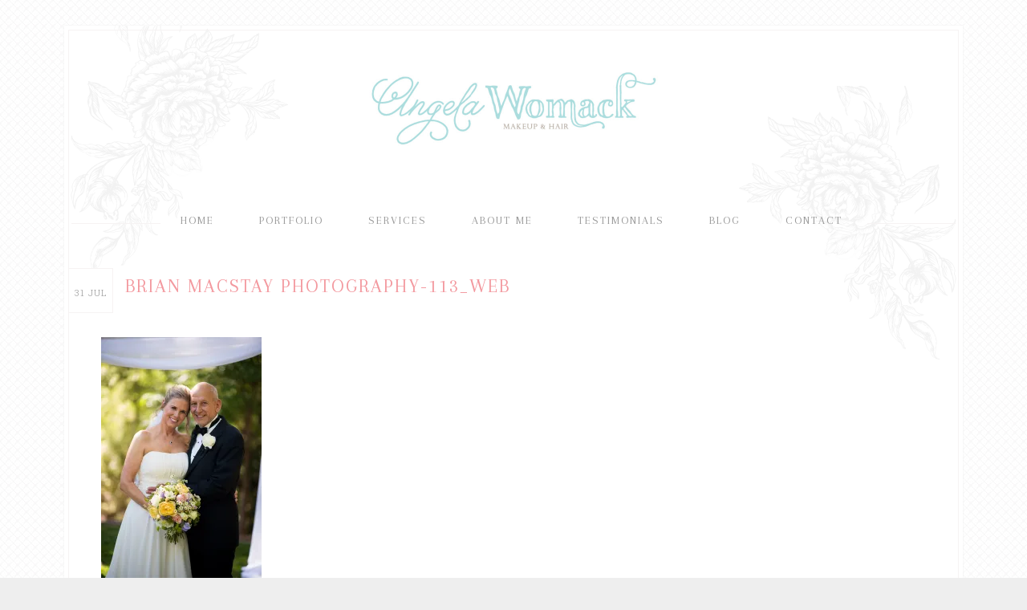

--- FILE ---
content_type: text/html; charset=UTF-8
request_url: https://new.angelawomack.com/brian-macstay-photography-113_web/
body_size: 9424
content:
<!DOCTYPE html>
<html lang="en-US">
<head >
<meta charset="UTF-8" />
<title>Brian MacStay Photography-113_web – Angela Womack Makeup &amp; Hair</title>		<meta name="robots" content="noodp,noydir" />
		<meta name="viewport" content="width=device-width, initial-scale=1" />
<meta name='robots' content='max-image-preview:large' />
<script>window._wca = window._wca || [];</script>

			<style type="text/css">
				.slide-excerpt { width: 50%; }
				.slide-excerpt { bottom: 0; }
				.slide-excerpt { right: 0; }
				.flexslider { max-width: 675px; max-height: 450px; }
				.slide-image { max-height: 450px; }
			</style>
			<style type="text/css">
				@media only screen
				and (min-device-width : 320px)
				and (max-device-width : 480px) {
					.slide-excerpt { display: none !important; }
				}
			</style> <link rel='dns-prefetch' href='//stats.wp.com' />
<link rel='dns-prefetch' href='//secure.gravatar.com' />
<link rel='dns-prefetch' href='//fonts.googleapis.com' />
<link rel='dns-prefetch' href='//v0.wordpress.com' />
<link rel='preconnect' href='//i0.wp.com' />
<link rel="alternate" type="application/rss+xml" title="Angela Womack Makeup &amp; Hair &raquo; Feed" href="https://new.angelawomack.com/feed/" />
<link rel="alternate" type="application/rss+xml" title="Angela Womack Makeup &amp; Hair &raquo; Comments Feed" href="https://new.angelawomack.com/comments/feed/" />
<link rel="alternate" type="application/rss+xml" title="Angela Womack Makeup &amp; Hair &raquo; Brian MacStay Photography-113_web Comments Feed" href="https://new.angelawomack.com/feed/?attachment_id=858" />
<link rel="alternate" title="oEmbed (JSON)" type="application/json+oembed" href="https://new.angelawomack.com/wp-json/oembed/1.0/embed?url=https%3A%2F%2Fnew.angelawomack.com%2Fbrian-macstay-photography-113_web%2F" />
<link rel="alternate" title="oEmbed (XML)" type="text/xml+oembed" href="https://new.angelawomack.com/wp-json/oembed/1.0/embed?url=https%3A%2F%2Fnew.angelawomack.com%2Fbrian-macstay-photography-113_web%2F&#038;format=xml" />
<link rel="canonical" href="https://new.angelawomack.com/brian-macstay-photography-113_web/" />
<style id='wp-img-auto-sizes-contain-inline-css' type='text/css'>
img:is([sizes=auto i],[sizes^="auto," i]){contain-intrinsic-size:3000px 1500px}
/*# sourceURL=wp-img-auto-sizes-contain-inline-css */
</style>
<link rel='stylesheet' id='sbi_styles-css' href='https://new.angelawomack.com/wp-content/plugins/instagram-feed/css/sbi-styles.min.css?ver=6.10.0' type='text/css' media='all' />
<link rel='stylesheet' id='bloom-css' href='https://new.angelawomack.com/wp-content/themes/restored316-bloom/style.css?ver=1.0.1' type='text/css' media='all' />
<style id='bloom-inline-css' type='text/css'>

		}
		
/*# sourceURL=bloom-inline-css */
</style>
<style id='wp-emoji-styles-inline-css' type='text/css'>

	img.wp-smiley, img.emoji {
		display: inline !important;
		border: none !important;
		box-shadow: none !important;
		height: 1em !important;
		width: 1em !important;
		margin: 0 0.07em !important;
		vertical-align: -0.1em !important;
		background: none !important;
		padding: 0 !important;
	}
/*# sourceURL=wp-emoji-styles-inline-css */
</style>
<link rel='stylesheet' id='wp-block-library-css' href='https://new.angelawomack.com/wp-includes/css/dist/block-library/style.min.css?ver=6.9' type='text/css' media='all' />
<style id='global-styles-inline-css' type='text/css'>
:root{--wp--preset--aspect-ratio--square: 1;--wp--preset--aspect-ratio--4-3: 4/3;--wp--preset--aspect-ratio--3-4: 3/4;--wp--preset--aspect-ratio--3-2: 3/2;--wp--preset--aspect-ratio--2-3: 2/3;--wp--preset--aspect-ratio--16-9: 16/9;--wp--preset--aspect-ratio--9-16: 9/16;--wp--preset--color--black: #000000;--wp--preset--color--cyan-bluish-gray: #abb8c3;--wp--preset--color--white: #ffffff;--wp--preset--color--pale-pink: #f78da7;--wp--preset--color--vivid-red: #cf2e2e;--wp--preset--color--luminous-vivid-orange: #ff6900;--wp--preset--color--luminous-vivid-amber: #fcb900;--wp--preset--color--light-green-cyan: #7bdcb5;--wp--preset--color--vivid-green-cyan: #00d084;--wp--preset--color--pale-cyan-blue: #8ed1fc;--wp--preset--color--vivid-cyan-blue: #0693e3;--wp--preset--color--vivid-purple: #9b51e0;--wp--preset--gradient--vivid-cyan-blue-to-vivid-purple: linear-gradient(135deg,rgb(6,147,227) 0%,rgb(155,81,224) 100%);--wp--preset--gradient--light-green-cyan-to-vivid-green-cyan: linear-gradient(135deg,rgb(122,220,180) 0%,rgb(0,208,130) 100%);--wp--preset--gradient--luminous-vivid-amber-to-luminous-vivid-orange: linear-gradient(135deg,rgb(252,185,0) 0%,rgb(255,105,0) 100%);--wp--preset--gradient--luminous-vivid-orange-to-vivid-red: linear-gradient(135deg,rgb(255,105,0) 0%,rgb(207,46,46) 100%);--wp--preset--gradient--very-light-gray-to-cyan-bluish-gray: linear-gradient(135deg,rgb(238,238,238) 0%,rgb(169,184,195) 100%);--wp--preset--gradient--cool-to-warm-spectrum: linear-gradient(135deg,rgb(74,234,220) 0%,rgb(151,120,209) 20%,rgb(207,42,186) 40%,rgb(238,44,130) 60%,rgb(251,105,98) 80%,rgb(254,248,76) 100%);--wp--preset--gradient--blush-light-purple: linear-gradient(135deg,rgb(255,206,236) 0%,rgb(152,150,240) 100%);--wp--preset--gradient--blush-bordeaux: linear-gradient(135deg,rgb(254,205,165) 0%,rgb(254,45,45) 50%,rgb(107,0,62) 100%);--wp--preset--gradient--luminous-dusk: linear-gradient(135deg,rgb(255,203,112) 0%,rgb(199,81,192) 50%,rgb(65,88,208) 100%);--wp--preset--gradient--pale-ocean: linear-gradient(135deg,rgb(255,245,203) 0%,rgb(182,227,212) 50%,rgb(51,167,181) 100%);--wp--preset--gradient--electric-grass: linear-gradient(135deg,rgb(202,248,128) 0%,rgb(113,206,126) 100%);--wp--preset--gradient--midnight: linear-gradient(135deg,rgb(2,3,129) 0%,rgb(40,116,252) 100%);--wp--preset--font-size--small: 13px;--wp--preset--font-size--medium: 20px;--wp--preset--font-size--large: 36px;--wp--preset--font-size--x-large: 42px;--wp--preset--spacing--20: 0.44rem;--wp--preset--spacing--30: 0.67rem;--wp--preset--spacing--40: 1rem;--wp--preset--spacing--50: 1.5rem;--wp--preset--spacing--60: 2.25rem;--wp--preset--spacing--70: 3.38rem;--wp--preset--spacing--80: 5.06rem;--wp--preset--shadow--natural: 6px 6px 9px rgba(0, 0, 0, 0.2);--wp--preset--shadow--deep: 12px 12px 50px rgba(0, 0, 0, 0.4);--wp--preset--shadow--sharp: 6px 6px 0px rgba(0, 0, 0, 0.2);--wp--preset--shadow--outlined: 6px 6px 0px -3px rgb(255, 255, 255), 6px 6px rgb(0, 0, 0);--wp--preset--shadow--crisp: 6px 6px 0px rgb(0, 0, 0);}:where(.is-layout-flex){gap: 0.5em;}:where(.is-layout-grid){gap: 0.5em;}body .is-layout-flex{display: flex;}.is-layout-flex{flex-wrap: wrap;align-items: center;}.is-layout-flex > :is(*, div){margin: 0;}body .is-layout-grid{display: grid;}.is-layout-grid > :is(*, div){margin: 0;}:where(.wp-block-columns.is-layout-flex){gap: 2em;}:where(.wp-block-columns.is-layout-grid){gap: 2em;}:where(.wp-block-post-template.is-layout-flex){gap: 1.25em;}:where(.wp-block-post-template.is-layout-grid){gap: 1.25em;}.has-black-color{color: var(--wp--preset--color--black) !important;}.has-cyan-bluish-gray-color{color: var(--wp--preset--color--cyan-bluish-gray) !important;}.has-white-color{color: var(--wp--preset--color--white) !important;}.has-pale-pink-color{color: var(--wp--preset--color--pale-pink) !important;}.has-vivid-red-color{color: var(--wp--preset--color--vivid-red) !important;}.has-luminous-vivid-orange-color{color: var(--wp--preset--color--luminous-vivid-orange) !important;}.has-luminous-vivid-amber-color{color: var(--wp--preset--color--luminous-vivid-amber) !important;}.has-light-green-cyan-color{color: var(--wp--preset--color--light-green-cyan) !important;}.has-vivid-green-cyan-color{color: var(--wp--preset--color--vivid-green-cyan) !important;}.has-pale-cyan-blue-color{color: var(--wp--preset--color--pale-cyan-blue) !important;}.has-vivid-cyan-blue-color{color: var(--wp--preset--color--vivid-cyan-blue) !important;}.has-vivid-purple-color{color: var(--wp--preset--color--vivid-purple) !important;}.has-black-background-color{background-color: var(--wp--preset--color--black) !important;}.has-cyan-bluish-gray-background-color{background-color: var(--wp--preset--color--cyan-bluish-gray) !important;}.has-white-background-color{background-color: var(--wp--preset--color--white) !important;}.has-pale-pink-background-color{background-color: var(--wp--preset--color--pale-pink) !important;}.has-vivid-red-background-color{background-color: var(--wp--preset--color--vivid-red) !important;}.has-luminous-vivid-orange-background-color{background-color: var(--wp--preset--color--luminous-vivid-orange) !important;}.has-luminous-vivid-amber-background-color{background-color: var(--wp--preset--color--luminous-vivid-amber) !important;}.has-light-green-cyan-background-color{background-color: var(--wp--preset--color--light-green-cyan) !important;}.has-vivid-green-cyan-background-color{background-color: var(--wp--preset--color--vivid-green-cyan) !important;}.has-pale-cyan-blue-background-color{background-color: var(--wp--preset--color--pale-cyan-blue) !important;}.has-vivid-cyan-blue-background-color{background-color: var(--wp--preset--color--vivid-cyan-blue) !important;}.has-vivid-purple-background-color{background-color: var(--wp--preset--color--vivid-purple) !important;}.has-black-border-color{border-color: var(--wp--preset--color--black) !important;}.has-cyan-bluish-gray-border-color{border-color: var(--wp--preset--color--cyan-bluish-gray) !important;}.has-white-border-color{border-color: var(--wp--preset--color--white) !important;}.has-pale-pink-border-color{border-color: var(--wp--preset--color--pale-pink) !important;}.has-vivid-red-border-color{border-color: var(--wp--preset--color--vivid-red) !important;}.has-luminous-vivid-orange-border-color{border-color: var(--wp--preset--color--luminous-vivid-orange) !important;}.has-luminous-vivid-amber-border-color{border-color: var(--wp--preset--color--luminous-vivid-amber) !important;}.has-light-green-cyan-border-color{border-color: var(--wp--preset--color--light-green-cyan) !important;}.has-vivid-green-cyan-border-color{border-color: var(--wp--preset--color--vivid-green-cyan) !important;}.has-pale-cyan-blue-border-color{border-color: var(--wp--preset--color--pale-cyan-blue) !important;}.has-vivid-cyan-blue-border-color{border-color: var(--wp--preset--color--vivid-cyan-blue) !important;}.has-vivid-purple-border-color{border-color: var(--wp--preset--color--vivid-purple) !important;}.has-vivid-cyan-blue-to-vivid-purple-gradient-background{background: var(--wp--preset--gradient--vivid-cyan-blue-to-vivid-purple) !important;}.has-light-green-cyan-to-vivid-green-cyan-gradient-background{background: var(--wp--preset--gradient--light-green-cyan-to-vivid-green-cyan) !important;}.has-luminous-vivid-amber-to-luminous-vivid-orange-gradient-background{background: var(--wp--preset--gradient--luminous-vivid-amber-to-luminous-vivid-orange) !important;}.has-luminous-vivid-orange-to-vivid-red-gradient-background{background: var(--wp--preset--gradient--luminous-vivid-orange-to-vivid-red) !important;}.has-very-light-gray-to-cyan-bluish-gray-gradient-background{background: var(--wp--preset--gradient--very-light-gray-to-cyan-bluish-gray) !important;}.has-cool-to-warm-spectrum-gradient-background{background: var(--wp--preset--gradient--cool-to-warm-spectrum) !important;}.has-blush-light-purple-gradient-background{background: var(--wp--preset--gradient--blush-light-purple) !important;}.has-blush-bordeaux-gradient-background{background: var(--wp--preset--gradient--blush-bordeaux) !important;}.has-luminous-dusk-gradient-background{background: var(--wp--preset--gradient--luminous-dusk) !important;}.has-pale-ocean-gradient-background{background: var(--wp--preset--gradient--pale-ocean) !important;}.has-electric-grass-gradient-background{background: var(--wp--preset--gradient--electric-grass) !important;}.has-midnight-gradient-background{background: var(--wp--preset--gradient--midnight) !important;}.has-small-font-size{font-size: var(--wp--preset--font-size--small) !important;}.has-medium-font-size{font-size: var(--wp--preset--font-size--medium) !important;}.has-large-font-size{font-size: var(--wp--preset--font-size--large) !important;}.has-x-large-font-size{font-size: var(--wp--preset--font-size--x-large) !important;}
/*# sourceURL=global-styles-inline-css */
</style>

<style id='classic-theme-styles-inline-css' type='text/css'>
/*! This file is auto-generated */
.wp-block-button__link{color:#fff;background-color:#32373c;border-radius:9999px;box-shadow:none;text-decoration:none;padding:calc(.667em + 2px) calc(1.333em + 2px);font-size:1.125em}.wp-block-file__button{background:#32373c;color:#fff;text-decoration:none}
/*# sourceURL=/wp-includes/css/classic-themes.min.css */
</style>
<link rel='stylesheet' id='wpmenucart-icons-css' href='https://new.angelawomack.com/wp-content/plugins/woocommerce-menu-bar-cart/assets/css/wpmenucart-icons.min.css?ver=2.14.12' type='text/css' media='all' />
<style id='wpmenucart-icons-inline-css' type='text/css'>
@font-face{font-family:WPMenuCart;src:url(https://new.angelawomack.com/wp-content/plugins/woocommerce-menu-bar-cart/assets/fonts/WPMenuCart.eot);src:url(https://new.angelawomack.com/wp-content/plugins/woocommerce-menu-bar-cart/assets/fonts/WPMenuCart.eot?#iefix) format('embedded-opentype'),url(https://new.angelawomack.com/wp-content/plugins/woocommerce-menu-bar-cart/assets/fonts/WPMenuCart.woff2) format('woff2'),url(https://new.angelawomack.com/wp-content/plugins/woocommerce-menu-bar-cart/assets/fonts/WPMenuCart.woff) format('woff'),url(https://new.angelawomack.com/wp-content/plugins/woocommerce-menu-bar-cart/assets/fonts/WPMenuCart.ttf) format('truetype'),url(https://new.angelawomack.com/wp-content/plugins/woocommerce-menu-bar-cart/assets/fonts/WPMenuCart.svg#WPMenuCart) format('svg');font-weight:400;font-style:normal;font-display:swap}
/*# sourceURL=wpmenucart-icons-inline-css */
</style>
<link rel='stylesheet' id='wpmenucart-css' href='https://new.angelawomack.com/wp-content/plugins/woocommerce-menu-bar-cart/assets/css/wpmenucart-main.min.css?ver=2.14.12' type='text/css' media='all' />
<link rel='stylesheet' id='pac-styles-css' href='https://new.angelawomack.com/wp-content/plugins/woocommerce-product-archive-customiser/assets/css/pac.css?ver=6.9' type='text/css' media='all' />
<link rel='stylesheet' id='pac-layout-styles-css' href='https://new.angelawomack.com/wp-content/plugins/woocommerce-product-archive-customiser/assets/css/layout.css?ver=6.9' type='text/css' media='only screen and (min-width: 768px)' />
<link rel='stylesheet' id='woocommerce-layout-css' href='https://new.angelawomack.com/wp-content/plugins/woocommerce/assets/css/woocommerce-layout.css?ver=10.4.3' type='text/css' media='all' />
<style id='woocommerce-layout-inline-css' type='text/css'>

	.infinite-scroll .woocommerce-pagination {
		display: none;
	}
/*# sourceURL=woocommerce-layout-inline-css */
</style>
<link rel='stylesheet' id='woocommerce-smallscreen-css' href='https://new.angelawomack.com/wp-content/plugins/woocommerce/assets/css/woocommerce-smallscreen.css?ver=10.4.3' type='text/css' media='only screen and (max-width: 768px)' />
<link rel='stylesheet' id='woocommerce-general-css' href='https://new.angelawomack.com/wp-content/plugins/woocommerce/assets/css/woocommerce.css?ver=10.4.3' type='text/css' media='all' />
<style id='woocommerce-inline-inline-css' type='text/css'>
.woocommerce form .form-row .required { visibility: visible; }
/*# sourceURL=woocommerce-inline-inline-css */
</style>
<link rel='stylesheet' id='uag-style-858-css' href='https://new.angelawomack.com/wp-content/uploads/uag-plugin/assets/1000/uag-css-858.css?ver=1768961061' type='text/css' media='all' />
<link rel='stylesheet' id='google-font-css' href='//fonts.googleapis.com/css?family=Arapey%3A400%2C400italic%7CRoboto+Slab%3A400%2C300%2C100&#038;ver=6.9' type='text/css' media='all' />
<link rel='stylesheet' id='dashicons-css' href='https://new.angelawomack.com/wp-includes/css/dashicons.min.css?ver=6.9' type='text/css' media='all' />
<link rel='stylesheet' id='simple-social-icons-font-css' href='https://new.angelawomack.com/wp-content/plugins/simple-social-icons/css/style.css?ver=3.0.2' type='text/css' media='all' />
<link rel='stylesheet' id='slider_styles-css' href='https://new.angelawomack.com/wp-content/plugins/genesis-responsive-slider/assets/style.css?ver=1.0.1' type='text/css' media='all' />
<script type="text/javascript" src="https://new.angelawomack.com/wp-includes/js/jquery/jquery.min.js?ver=3.7.1" id="jquery-core-js"></script>
<script type="text/javascript" src="https://new.angelawomack.com/wp-includes/js/jquery/jquery-migrate.min.js?ver=3.4.1" id="jquery-migrate-js"></script>
<script type="text/javascript" src="https://new.angelawomack.com/wp-content/plugins/woocommerce/assets/js/jquery-blockui/jquery.blockUI.min.js?ver=2.7.0-wc.10.4.3" id="wc-jquery-blockui-js" defer="defer" data-wp-strategy="defer"></script>
<script type="text/javascript" id="wc-add-to-cart-js-extra">
/* <![CDATA[ */
var wc_add_to_cart_params = {"ajax_url":"/wp-admin/admin-ajax.php","wc_ajax_url":"/?wc-ajax=%%endpoint%%","i18n_view_cart":"View cart","cart_url":"https://new.angelawomack.com/cart/","is_cart":"","cart_redirect_after_add":"no"};
//# sourceURL=wc-add-to-cart-js-extra
/* ]]> */
</script>
<script type="text/javascript" src="https://new.angelawomack.com/wp-content/plugins/woocommerce/assets/js/frontend/add-to-cart.min.js?ver=10.4.3" id="wc-add-to-cart-js" defer="defer" data-wp-strategy="defer"></script>
<script type="text/javascript" src="https://new.angelawomack.com/wp-content/plugins/woocommerce/assets/js/js-cookie/js.cookie.min.js?ver=2.1.4-wc.10.4.3" id="wc-js-cookie-js" defer="defer" data-wp-strategy="defer"></script>
<script type="text/javascript" id="woocommerce-js-extra">
/* <![CDATA[ */
var woocommerce_params = {"ajax_url":"/wp-admin/admin-ajax.php","wc_ajax_url":"/?wc-ajax=%%endpoint%%","i18n_password_show":"Show password","i18n_password_hide":"Hide password"};
//# sourceURL=woocommerce-js-extra
/* ]]> */
</script>
<script type="text/javascript" src="https://new.angelawomack.com/wp-content/plugins/woocommerce/assets/js/frontend/woocommerce.min.js?ver=10.4.3" id="woocommerce-js" defer="defer" data-wp-strategy="defer"></script>
<script type="text/javascript" src="https://new.angelawomack.com/wp-content/themes/restored316-bloom/js/responsive-menu.js?ver=1.0.0" id="bloom-responsive-menu-js"></script>
<script type="text/javascript" src="https://stats.wp.com/s-202604.js" id="woocommerce-analytics-js" defer="defer" data-wp-strategy="defer"></script>
<script type="text/javascript" src="https://new.angelawomack.com/wp-content/plugins/woocommerce/assets/js/flexslider/jquery.flexslider.min.js?ver=2.7.2-wc.10.4.3" id="wc-flexslider-js" defer="defer" data-wp-strategy="defer"></script>
<link rel="https://api.w.org/" href="https://new.angelawomack.com/wp-json/" /><link rel="alternate" title="JSON" type="application/json" href="https://new.angelawomack.com/wp-json/wp/v2/media/858" /><link rel="EditURI" type="application/rsd+xml" title="RSD" href="https://new.angelawomack.com/xmlrpc.php?rsd" />
	<style>img#wpstats{display:none}</style>
		<link rel="icon" href="https://new.angelawomack.com/wp-content/themes/restored316-bloom/images/favicon.ico" />
<link rel="pingback" href="https://new.angelawomack.com/xmlrpc.php" />
<style type="text/css">.site-title a { background: url(https://new.angelawomack.com/wp-content/uploads/2016/07/cropped-FF_ANGELAWOMACK_web2.jpg) no-repeat !important; }</style>
	<noscript><style>.woocommerce-product-gallery{ opacity: 1 !important; }</style></noscript>
	
<!-- Jetpack Open Graph Tags -->
<meta property="og:type" content="article" />
<meta property="og:title" content="Brian MacStay Photography-113_web" />
<meta property="og:url" content="https://new.angelawomack.com/brian-macstay-photography-113_web/" />
<meta property="og:description" content="Visit the post for more." />
<meta property="article:published_time" content="2016-08-01T01:24:56+00:00" />
<meta property="article:modified_time" content="2016-08-01T01:24:56+00:00" />
<meta property="og:site_name" content="Angela Womack Makeup &amp; Hair" />
<meta property="og:image" content="https://new.angelawomack.com/wp-content/uploads/2016/07/Brian-MacStay-Photography-113_web.jpg" />
<meta property="og:image:alt" content="" />
<meta property="og:locale" content="en_US" />
<meta name="twitter:text:title" content="Brian MacStay Photography-113_web" />
<meta name="twitter:image" content="https://i0.wp.com/new.angelawomack.com/wp-content/uploads/2016/07/Brian-MacStay-Photography-113_web.jpg?fit=668%2C1000&#038;ssl=1&#038;w=640" />
<meta name="twitter:card" content="summary_large_image" />
<meta name="twitter:description" content="Visit the post for more." />

<!-- End Jetpack Open Graph Tags -->
<link rel='stylesheet' id='wc-blocks-style-css' href='https://new.angelawomack.com/wp-content/plugins/woocommerce/assets/client/blocks/wc-blocks.css?ver=wc-10.4.3' type='text/css' media='all' />
</head>
<body class="attachment wp-singular attachment-template-default single single-attachment postid-858 attachmentid-858 attachment-jpeg wp-custom-logo wp-theme-genesis wp-child-theme-restored316-bloom theme-genesis wc-pac-hide-sale-flash wc-pac-hide-product-count wc-pac-hide-product-sorting wc-pac-hide-add-to-cart wc-pac-hide-thumbnail wc-pac-hide-price wc-pac-hide-rating woocommerce-no-js custom-header header-image header-full-width full-width-content" itemscope itemtype="http://schema.org/WebPage"><div class="site-container">		<div class="wrap1">
		<div class="above-header"></div><header class="site-header" itemscope itemtype="http://schema.org/WPHeader"><div class="wrap"><div class="title-area"><p class="site-title" itemprop="headline"><a href="https://new.angelawomack.com/">Angela Womack Makeup &amp; Hair</a></p><p class="site-description" itemprop="description">Professional Makeup and Hair Artistry</p></div></div></header><nav class="nav-primary" itemscope itemtype="http://schema.org/SiteNavigationElement"><div class="wrap"><ul id="menu-primary-navigation" class="menu genesis-nav-menu menu-primary"><li id="menu-item-4976" class="menu-item menu-item-type-custom menu-item-object-custom menu-item-home menu-item-4976"><a href="https://new.angelawomack.com" itemprop="url"><span itemprop="name">Home</span></a></li>
<li id="menu-item-51" class="menu-item menu-item-type-post_type menu-item-object-page menu-item-has-children menu-item-51"><a href="https://new.angelawomack.com/portfolio/" itemprop="url"><span itemprop="name">Portfolio</span></a>
<ul class="sub-menu">
	<li id="menu-item-54" class="menu-item menu-item-type-post_type menu-item-object-page menu-item-54"><a href="https://new.angelawomack.com/portfolio/bridal/" itemprop="url"><span itemprop="name">Bridal</span></a></li>
	<li id="menu-item-4318" class="menu-item menu-item-type-post_type menu-item-object-page menu-item-4318"><a href="https://new.angelawomack.com/portfolio/video-highlights/" itemprop="url"><span itemprop="name">Bridal Video Highlights</span></a></li>
</ul>
</li>
<li id="menu-item-55" class="menu-item menu-item-type-post_type menu-item-object-page menu-item-has-children menu-item-55"><a href="https://new.angelawomack.com/services/" itemprop="url"><span itemprop="name">Services</span></a>
<ul class="sub-menu">
	<li id="menu-item-867" class="menu-item menu-item-type-post_type menu-item-object-page menu-item-867"><a href="https://new.angelawomack.com/services/bridalservices/" itemprop="url"><span itemprop="name">Bridal</span></a></li>
	<li id="menu-item-881" class="menu-item menu-item-type-post_type menu-item-object-page menu-item-881"><a href="https://new.angelawomack.com/faq/" itemprop="url"><span itemprop="name">Bridal FAQs</span></a></li>
	<li id="menu-item-56" class="menu-item menu-item-type-post_type menu-item-object-page menu-item-56"><a href="https://new.angelawomack.com/services/classes/" itemprop="url"><span itemprop="name">Classes</span></a></li>
	<li id="menu-item-5025" class="menu-item menu-item-type-custom menu-item-object-custom menu-item-5025"><a href="https://www.makeupbyangelawomack.com/" itemprop="url"><span itemprop="name">Commercial Shoots</span></a></li>
</ul>
</li>
<li id="menu-item-48" class="menu-item menu-item-type-post_type menu-item-object-page menu-item-48"><a href="https://new.angelawomack.com/about-me/" itemprop="url"><span itemprop="name">About Me</span></a></li>
<li id="menu-item-5165" class="menu-item menu-item-type-post_type menu-item-object-page menu-item-5165"><a href="https://new.angelawomack.com/testimonials/" itemprop="url"><span itemprop="name">Testimonials</span></a></li>
<li id="menu-item-4972" class="menu-item menu-item-type-post_type menu-item-object-page current_page_parent menu-item-4972"><a href="https://new.angelawomack.com/about-me/blog/" itemprop="url"><span itemprop="name">Blog</span></a></li>
<li id="menu-item-49" class="menu-item menu-item-type-post_type menu-item-object-page menu-item-has-children menu-item-49"><a href="https://new.angelawomack.com/contact/" itemprop="url"><span itemprop="name">Contact</span></a>
<ul class="sub-menu">
	<li id="menu-item-5164" class="menu-item menu-item-type-post_type menu-item-object-page menu-item-5164"><a href="https://new.angelawomack.com/contact/preferred-vendors-2/" itemprop="url"><span itemprop="name">Preferred Vendors</span></a></li>
</ul>
</li>
</ul></div></nav><div class="site-inner"><div class="content-sidebar-wrap"><main class="content"><article class="post-858 attachment type-attachment status-inherit entry" itemscope itemtype="http://schema.org/CreativeWork"><header class="entry-header"><h1 class="entry-title" itemprop="headline">Brian MacStay Photography-113_web</h1> 
</header>		<div class="my-date">
			<span class="my-date-day"><time class="entry-time" itemprop="datePublished" datetime="2016-07-31T18:24:56-07:00">31</time></span>
			<span class="my-date-month"><time class="entry-time" itemprop="datePublished" datetime="2016-07-31T18:24:56-07:00">Jul</time></span>
		</div>
	<div class="entry-content" itemprop="text"><p class="attachment"><a href="https://i0.wp.com/new.angelawomack.com/wp-content/uploads/2016/07/Brian-MacStay-Photography-113_web.jpg?ssl=1"><img decoding="async" width="200" height="300" src="https://i0.wp.com/new.angelawomack.com/wp-content/uploads/2016/07/Brian-MacStay-Photography-113_web.jpg?fit=200%2C300&amp;ssl=1" class="attachment-medium size-medium" alt="" srcset="https://i0.wp.com/new.angelawomack.com/wp-content/uploads/2016/07/Brian-MacStay-Photography-113_web.jpg?w=668&amp;ssl=1 668w, https://i0.wp.com/new.angelawomack.com/wp-content/uploads/2016/07/Brian-MacStay-Photography-113_web.jpg?resize=200%2C300&amp;ssl=1 200w" sizes="(max-width: 200px) 100vw, 200px" data-attachment-id="858" data-permalink="https://new.angelawomack.com/brian-macstay-photography-113_web/" data-orig-file="https://i0.wp.com/new.angelawomack.com/wp-content/uploads/2016/07/Brian-MacStay-Photography-113_web.jpg?fit=668%2C1000&amp;ssl=1" data-orig-size="668,1000" data-comments-opened="1" data-image-meta="{&quot;aperture&quot;:&quot;0&quot;,&quot;credit&quot;:&quot;Brian MacStay&quot;,&quot;camera&quot;:&quot;&quot;,&quot;caption&quot;:&quot;&quot;,&quot;created_timestamp&quot;:&quot;0&quot;,&quot;copyright&quot;:&quot;Brian MacStay Photography&quot;,&quot;focal_length&quot;:&quot;0&quot;,&quot;iso&quot;:&quot;0&quot;,&quot;shutter_speed&quot;:&quot;0&quot;,&quot;title&quot;:&quot;&quot;,&quot;orientation&quot;:&quot;1&quot;}" data-image-title="Brian MacStay Photography-113_web" data-image-description="" data-image-caption="" data-medium-file="https://i0.wp.com/new.angelawomack.com/wp-content/uploads/2016/07/Brian-MacStay-Photography-113_web.jpg?fit=200%2C300&amp;ssl=1" data-large-file="https://i0.wp.com/new.angelawomack.com/wp-content/uploads/2016/07/Brian-MacStay-Photography-113_web.jpg?fit=668%2C1000&amp;ssl=1" /></a></p>
</div><footer class="entry-footer"><p class="entry-meta"><span class="entry-comments-link">Comments:<br><a href="https://new.angelawomack.com/brian-macstay-photography-113_web/#respond">Leave a Comment</a></span>  </p></footer></article>	<div id="respond" class="comment-respond">
		<h3 id="reply-title" class="comment-reply-title">Leave a Reply <small><a rel="nofollow" id="cancel-comment-reply-link" href="/brian-macstay-photography-113_web/#respond" style="display:none;">Cancel reply</a></small></h3><form action="https://new.angelawomack.com/wp-comments-post.php" method="post" id="commentform" class="comment-form"><p class="comment-notes"><span id="email-notes">Your email address will not be published.</span> <span class="required-field-message">Required fields are marked <span class="required">*</span></span></p><p class="comment-form-comment"><label for="comment">Comment <span class="required">*</span></label> <textarea id="comment" name="comment" cols="45" rows="8" maxlength="65525" required></textarea></p><p class="comment-form-author"><label for="author">Name <span class="required">*</span></label> <input id="author" name="author" type="text" value="" size="30" maxlength="245" autocomplete="name" required /></p>
<p class="comment-form-email"><label for="email">Email <span class="required">*</span></label> <input id="email" name="email" type="email" value="" size="30" maxlength="100" aria-describedby="email-notes" autocomplete="email" required /></p>
<p class="comment-form-url"><label for="url">Website</label> <input id="url" name="url" type="url" value="" size="30" maxlength="200" autocomplete="url" /></p>
<p class="form-submit"><input name="submit" type="submit" id="submit" class="submit" value="Post Comment" /> <input type='hidden' name='comment_post_ID' value='858' id='comment_post_ID' />
<input type='hidden' name='comment_parent' id='comment_parent' value='0' />
</p><p style="display: none;"><input type="hidden" id="akismet_comment_nonce" name="akismet_comment_nonce" value="ced8a865e0" /></p><p style="display: none !important;" class="akismet-fields-container" data-prefix="ak_"><label>&#916;<textarea name="ak_hp_textarea" cols="45" rows="8" maxlength="100"></textarea></label><input type="hidden" id="ak_js_1" name="ak_js" value="6"/><script>document.getElementById( "ak_js_1" ).setAttribute( "value", ( new Date() ).getTime() );</script></p></form>	</div><!-- #respond -->
	</main></div></div><footer class="site-footer" itemscope itemtype="http://schema.org/WPFooter"><div class="wrap"><div class="creds"><p>Copyright &copy; 2026 &middot; <a target="_blank" href="http://restored316designs.com/themes">Bloom theme</a> by <a target="_blank" href="http://www.restored316designs.com">Restored 316</a></p></div><p></p></div></footer>		</div>
		</div><script type="speculationrules">
{"prefetch":[{"source":"document","where":{"and":[{"href_matches":"/*"},{"not":{"href_matches":["/wp-*.php","/wp-admin/*","/wp-content/uploads/*","/wp-content/*","/wp-content/plugins/*","/wp-content/themes/restored316-bloom/*","/wp-content/themes/genesis/*","/*\\?(.+)"]}},{"not":{"selector_matches":"a[rel~=\"nofollow\"]"}},{"not":{"selector_matches":".no-prefetch, .no-prefetch a"}}]},"eagerness":"conservative"}]}
</script>
<script type='text/javascript'>jQuery(document).ready(function($) {$(".flexslider").flexslider({controlsContainer: "#genesis-responsive-slider",animation: "slide",directionNav: 1,controlNav: 0,animationDuration: 800,slideshowSpeed: 4000    });  });</script><style type="text/css" media="screen"></style><!-- Instagram Feed JS -->
<script type="text/javascript">
var sbiajaxurl = "https://new.angelawomack.com/wp-admin/admin-ajax.php";
</script>
	<script type='text/javascript'>
		(function () {
			var c = document.body.className;
			c = c.replace(/woocommerce-no-js/, 'woocommerce-js');
			document.body.className = c;
		})();
	</script>
	<script type="text/javascript" id="wpmenucart-js-extra">
/* <![CDATA[ */
var wpmenucart_ajax = {"ajaxurl":"https://new.angelawomack.com/wp-admin/admin-ajax.php","nonce":"bcf03ae3d1"};
//# sourceURL=wpmenucart-js-extra
/* ]]> */
</script>
<script type="text/javascript" src="https://new.angelawomack.com/wp-content/plugins/woocommerce-menu-bar-cart/assets/js/wpmenucart.min.js?ver=2.14.12" id="wpmenucart-js"></script>
<script type="text/javascript" src="https://new.angelawomack.com/wp-content/uploads/uag-plugin/assets/1000/uag-js-858.js?ver=1768961061" id="uag-script-858-js"></script>
<script type="text/javascript" src="https://new.angelawomack.com/wp-includes/js/comment-reply.min.js?ver=6.9" id="comment-reply-js" async="async" data-wp-strategy="async" fetchpriority="low"></script>
<script type="text/javascript" src="https://new.angelawomack.com/wp-content/themes/restored316-bloom/js/jquery.matchHeight-min.js?ver=1.0.0" id="match-height-js"></script>
<script type="text/javascript" src="https://new.angelawomack.com/wp-content/themes/restored316-bloom/js/matchheight-init.js?ver=1.0.0" id="match-height-init-js"></script>
<script type="text/javascript" src="https://new.angelawomack.com/wp-includes/js/dist/vendor/wp-polyfill.min.js?ver=3.15.0" id="wp-polyfill-js"></script>
<script type="text/javascript" src="https://new.angelawomack.com/wp-content/plugins/jetpack/jetpack_vendor/automattic/woocommerce-analytics/build/woocommerce-analytics-client.js?minify=false&amp;ver=75adc3c1e2933e2c8c6a" id="woocommerce-analytics-client-js" defer="defer" data-wp-strategy="defer"></script>
<script type="text/javascript" src="https://new.angelawomack.com/wp-content/plugins/woocommerce/assets/js/sourcebuster/sourcebuster.min.js?ver=10.4.3" id="sourcebuster-js-js"></script>
<script type="text/javascript" id="wc-order-attribution-js-extra">
/* <![CDATA[ */
var wc_order_attribution = {"params":{"lifetime":1.0e-5,"session":30,"base64":false,"ajaxurl":"https://new.angelawomack.com/wp-admin/admin-ajax.php","prefix":"wc_order_attribution_","allowTracking":true},"fields":{"source_type":"current.typ","referrer":"current_add.rf","utm_campaign":"current.cmp","utm_source":"current.src","utm_medium":"current.mdm","utm_content":"current.cnt","utm_id":"current.id","utm_term":"current.trm","utm_source_platform":"current.plt","utm_creative_format":"current.fmt","utm_marketing_tactic":"current.tct","session_entry":"current_add.ep","session_start_time":"current_add.fd","session_pages":"session.pgs","session_count":"udata.vst","user_agent":"udata.uag"}};
//# sourceURL=wc-order-attribution-js-extra
/* ]]> */
</script>
<script type="text/javascript" src="https://new.angelawomack.com/wp-content/plugins/woocommerce/assets/js/frontend/order-attribution.min.js?ver=10.4.3" id="wc-order-attribution-js"></script>
<script type="text/javascript" id="jetpack-stats-js-before">
/* <![CDATA[ */
_stq = window._stq || [];
_stq.push([ "view", JSON.parse("{\"v\":\"ext\",\"blog\":\"113975645\",\"post\":\"858\",\"tz\":\"-8\",\"srv\":\"new.angelawomack.com\",\"j\":\"1:15.3.1\"}") ]);
_stq.push([ "clickTrackerInit", "113975645", "858" ]);
//# sourceURL=jetpack-stats-js-before
/* ]]> */
</script>
<script type="text/javascript" src="https://stats.wp.com/e-202604.js" id="jetpack-stats-js" defer="defer" data-wp-strategy="defer"></script>
<script defer type="text/javascript" src="https://new.angelawomack.com/wp-content/plugins/akismet/_inc/akismet-frontend.js?ver=1765340915" id="akismet-frontend-js"></script>
<script id="wp-emoji-settings" type="application/json">
{"baseUrl":"https://s.w.org/images/core/emoji/17.0.2/72x72/","ext":".png","svgUrl":"https://s.w.org/images/core/emoji/17.0.2/svg/","svgExt":".svg","source":{"concatemoji":"https://new.angelawomack.com/wp-includes/js/wp-emoji-release.min.js?ver=6.9"}}
</script>
<script type="module">
/* <![CDATA[ */
/*! This file is auto-generated */
const a=JSON.parse(document.getElementById("wp-emoji-settings").textContent),o=(window._wpemojiSettings=a,"wpEmojiSettingsSupports"),s=["flag","emoji"];function i(e){try{var t={supportTests:e,timestamp:(new Date).valueOf()};sessionStorage.setItem(o,JSON.stringify(t))}catch(e){}}function c(e,t,n){e.clearRect(0,0,e.canvas.width,e.canvas.height),e.fillText(t,0,0);t=new Uint32Array(e.getImageData(0,0,e.canvas.width,e.canvas.height).data);e.clearRect(0,0,e.canvas.width,e.canvas.height),e.fillText(n,0,0);const a=new Uint32Array(e.getImageData(0,0,e.canvas.width,e.canvas.height).data);return t.every((e,t)=>e===a[t])}function p(e,t){e.clearRect(0,0,e.canvas.width,e.canvas.height),e.fillText(t,0,0);var n=e.getImageData(16,16,1,1);for(let e=0;e<n.data.length;e++)if(0!==n.data[e])return!1;return!0}function u(e,t,n,a){switch(t){case"flag":return n(e,"\ud83c\udff3\ufe0f\u200d\u26a7\ufe0f","\ud83c\udff3\ufe0f\u200b\u26a7\ufe0f")?!1:!n(e,"\ud83c\udde8\ud83c\uddf6","\ud83c\udde8\u200b\ud83c\uddf6")&&!n(e,"\ud83c\udff4\udb40\udc67\udb40\udc62\udb40\udc65\udb40\udc6e\udb40\udc67\udb40\udc7f","\ud83c\udff4\u200b\udb40\udc67\u200b\udb40\udc62\u200b\udb40\udc65\u200b\udb40\udc6e\u200b\udb40\udc67\u200b\udb40\udc7f");case"emoji":return!a(e,"\ud83e\u1fac8")}return!1}function f(e,t,n,a){let r;const o=(r="undefined"!=typeof WorkerGlobalScope&&self instanceof WorkerGlobalScope?new OffscreenCanvas(300,150):document.createElement("canvas")).getContext("2d",{willReadFrequently:!0}),s=(o.textBaseline="top",o.font="600 32px Arial",{});return e.forEach(e=>{s[e]=t(o,e,n,a)}),s}function r(e){var t=document.createElement("script");t.src=e,t.defer=!0,document.head.appendChild(t)}a.supports={everything:!0,everythingExceptFlag:!0},new Promise(t=>{let n=function(){try{var e=JSON.parse(sessionStorage.getItem(o));if("object"==typeof e&&"number"==typeof e.timestamp&&(new Date).valueOf()<e.timestamp+604800&&"object"==typeof e.supportTests)return e.supportTests}catch(e){}return null}();if(!n){if("undefined"!=typeof Worker&&"undefined"!=typeof OffscreenCanvas&&"undefined"!=typeof URL&&URL.createObjectURL&&"undefined"!=typeof Blob)try{var e="postMessage("+f.toString()+"("+[JSON.stringify(s),u.toString(),c.toString(),p.toString()].join(",")+"));",a=new Blob([e],{type:"text/javascript"});const r=new Worker(URL.createObjectURL(a),{name:"wpTestEmojiSupports"});return void(r.onmessage=e=>{i(n=e.data),r.terminate(),t(n)})}catch(e){}i(n=f(s,u,c,p))}t(n)}).then(e=>{for(const n in e)a.supports[n]=e[n],a.supports.everything=a.supports.everything&&a.supports[n],"flag"!==n&&(a.supports.everythingExceptFlag=a.supports.everythingExceptFlag&&a.supports[n]);var t;a.supports.everythingExceptFlag=a.supports.everythingExceptFlag&&!a.supports.flag,a.supports.everything||((t=a.source||{}).concatemoji?r(t.concatemoji):t.wpemoji&&t.twemoji&&(r(t.twemoji),r(t.wpemoji)))});
//# sourceURL=https://new.angelawomack.com/wp-includes/js/wp-emoji-loader.min.js
/* ]]> */
</script>
		<script type="text/javascript">
			(function() {
				window.wcAnalytics = window.wcAnalytics || {};
				const wcAnalytics = window.wcAnalytics;

				// Set the assets URL for webpack to find the split assets.
				wcAnalytics.assets_url = 'https://new.angelawomack.com/wp-content/plugins/jetpack/jetpack_vendor/automattic/woocommerce-analytics/src/../build/';

				// Set the REST API tracking endpoint URL.
				wcAnalytics.trackEndpoint = 'https://new.angelawomack.com/wp-json/woocommerce-analytics/v1/track';

				// Set common properties for all events.
				wcAnalytics.commonProps = {"blog_id":113975645,"store_id":"22f7188e-885d-498d-bd64-a05eee43a3aa","ui":null,"url":"https://new.angelawomack.com","woo_version":"10.4.3","wp_version":"6.9","store_admin":0,"device":"desktop","store_currency":"USD","timezone":"America/Los_Angeles","is_guest":1};

				// Set the event queue.
				wcAnalytics.eventQueue = [];

				// Features.
				wcAnalytics.features = {
					ch: false,
					sessionTracking: false,
					proxy: false,
				};

				wcAnalytics.breadcrumbs = ["Brian MacStay Photography-113_web","Brian MacStay Photography-113_web"];

				// Page context flags.
				wcAnalytics.pages = {
					isAccountPage: false,
					isCart: false,
				};
			})();
		</script>
		</body></html>


--- FILE ---
content_type: text/css
request_url: https://new.angelawomack.com/wp-content/uploads/uag-plugin/assets/1000/uag-css-858.css?ver=1768961061
body_size: 876
content:
.uag-blocks-common-selector{z-index:var(--z-index-desktop) !important}@media (max-width: 976px){.uag-blocks-common-selector{z-index:var(--z-index-tablet) !important}}@media (max-width: 767px){.uag-blocks-common-selector{z-index:var(--z-index-mobile) !important}}
.uagb-social-share__outer-wrap,.uagb-social-share__wrap{display:flex;align-items:center;justify-content:center}.uagb-social-share__layout-vertical.uagb-social-share__outer-wrap,.uagb-social-share__layout-vertical .uagb-social-share__wrap{flex-direction:column}.uagb-social-share__layout-vertical .wp-block-uagb-social-share-child.uagb-ss-repeater.uagb-ss__wrapper:first-child{margin-top:0 !important}.uagb-social-share__layout-vertical .wp-block-uagb-social-share-child.uagb-ss-repeater.uagb-ss__wrapper:last-child{margin-bottom:0 !important}.uagb-social-share__outer-wrap a.uagb-button__link:focus{box-shadow:none}.uagb-social-share__outer-wrap .uagb-ss__wrapper{padding:0;margin-left:5px;margin-right:5px;transition:all 0.2s;display:inline-flex;text-align:center}.uagb-social-share__outer-wrap .uagb-ss__source-wrap{display:inline-block}.uagb-social-share__outer-wrap .uagb-ss__link{color:#3a3a3a;display:inline-table;line-height:0;cursor:pointer}.uagb-social-share__outer-wrap .uagb-ss__source-icon{font-size:40px;width:40px;height:40px}.uagb-social-share__outer-wrap .uagb-ss__source-image{width:40px}@media (max-width: 976px){.uagb-social-share__layout-horizontal .uagb-ss__wrapper{margin-left:0;margin-right:0}}.uagb-social-share__layout-horizontal .wp-block-uagb-social-share-child.uagb-ss-repeater.uagb-ss__wrapper:first-child{margin-left:0 !important}.uagb-social-share__layout-horizontal .wp-block-uagb-social-share-child.uagb-ss-repeater.uagb-ss__wrapper:last-child{margin-right:0 !important}
.wp-block-uagb-social-share .uagb-social-share__wrapper{text-decoration:none}.uagb-social-share__wrapper{box-shadow:none}.uagb-social-share__outer-wrap:not(.uagb-social-share__no-label) .uagb-social-share__source-wrap{margin-right:15px}.uagb-social-share__outer-wrap.uagb-social-share__icon-at-top .uagb-social-share__source-wrap{-ms-flex-item-align:flex-start;align-self:flex-start;margin-top:5px}
.uagb-block-40715217 .uagb-ss-repeater span.uagb-ss__link{color: #3a3a3a;}.uagb-block-40715217 .uagb-ss-repeater a.uagb-ss__link{color: #3a3a3a;}.uagb-block-40715217 .uagb-ss-repeater span.uagb-ss__link svg{fill: #3a3a3a;}.uagb-block-40715217 .uagb-ss-repeater a.uagb-ss__link svg{fill: #3a3a3a;}.uagb-block-40715217.uagb-social-share__layout-vertical .uagb-ss__wrapper{margin-left: 0;margin-right: 0;margin-top: 5px;margin-bottom: 5px;}.uagb-block-40715217.uagb-social-share__layout-vertical .uagb-ss__link{padding: 10px;}.uagb-block-40715217.uagb-social-share__layout-horizontal .uagb-ss__link{padding: 10px;}.uagb-block-40715217.uagb-social-share__layout-horizontal .uagb-ss__wrapper{margin-left: 5px;margin-right: 5px;}.uagb-block-40715217 .wp-block-uagb-social-share-child {border-radius: 0px;}.uagb-block-40715217 .uagb-ss__source-wrap{width: 30px;}.uagb-block-40715217 .uagb-ss__source-wrap svg{width: 30px;height: 30px;}.uagb-block-40715217 .uagb-ss__source-image{width: 30px;}.uagb-block-40715217 .uagb-ss__source-icon{width: 30px;height: 30px;font-size: 30px;}.uagb-block-40715217.uagb-social-share__outer-wrap{justify-content: center;-webkit-box-pack: center;-ms-flex-pack: center;-webkit-box-align: center;-ms-flex-align: center;align-items: center;}.uagb-block-0c40d40d.uagb-ss-repeater span.uagb-ss__link{color: #3b5998;}.uagb-block-0c40d40d.uagb-ss-repeater a.uagb-ss__link{color: #3b5998;}.uagb-block-0c40d40d.uagb-ss-repeater span.uagb-ss__link svg{fill: #3b5998;}.uagb-block-0c40d40d.uagb-ss-repeater a.uagb-ss__link svg{fill: #3b5998;}.uagb-block-db54a883.uagb-ss-repeater span.uagb-ss__link{color: #55acee;}.uagb-block-db54a883.uagb-ss-repeater a.uagb-ss__link{color: #55acee;}.uagb-block-db54a883.uagb-ss-repeater span.uagb-ss__link svg{fill: #55acee;}.uagb-block-db54a883.uagb-ss-repeater a.uagb-ss__link svg{fill: #55acee;}.uagb-block-97c142ba.uagb-ss-repeater span.uagb-ss__link{color: #bd081c;}.uagb-block-97c142ba.uagb-ss-repeater a.uagb-ss__link{color: #bd081c;}.uagb-block-97c142ba.uagb-ss-repeater span.uagb-ss__link svg{fill: #bd081c;}.uagb-block-97c142ba.uagb-ss-repeater a.uagb-ss__link svg{fill: #bd081c;}.uagb-block-65dc7abb.uagb-ss-repeater span.uagb-ss__link{color: #0077b5;}.uagb-block-65dc7abb.uagb-ss-repeater a.uagb-ss__link{color: #0077b5;}.uagb-block-65dc7abb.uagb-ss-repeater span.uagb-ss__link svg{fill: #0077b5;}.uagb-block-65dc7abb.uagb-ss-repeater a.uagb-ss__link svg{fill: #0077b5;}@media only screen and (max-width: 976px) {.uagb-block-40715217.uagb-social-share__layout-vertical .uagb-ss__wrapper{margin-left: 0;margin-right: 0;margin-top: 5px;margin-bottom: 5px;}.uagb-block-40715217.uagb-social-share__layout-horizontal .uagb-ss__wrapper{margin-left: 5px;margin-right: 5px;}.uagb-block-40715217.uagb-social-share__outer-wrap{justify-content: center;-webkit-box-pack: center;-ms-flex-pack: center;-webkit-box-align: center;-ms-flex-align: center;align-items: center;}}@media only screen and (max-width: 767px) {.uagb-block-40715217.uagb-social-share__layout-vertical .uagb-ss__wrapper{margin-left: 0;margin-right: 0;margin-top: 5px;margin-bottom: 5px;}.uagb-block-40715217.uagb-social-share__layout-horizontal .uagb-ss__wrapper{margin-left: 5px;margin-right: 5px;}.uagb-block-40715217.uagb-social-share__outer-wrap{justify-content: center;-webkit-box-pack: center;-ms-flex-pack: center;-webkit-box-align: center;-ms-flex-align: center;align-items: center;}}.uagb-block-3aef576f .uagb-ss-repeater span.uagb-ss__link{color: #3a3a3a;}.uagb-block-3aef576f .uagb-ss-repeater a.uagb-ss__link{color: #3a3a3a;}.uagb-block-3aef576f .uagb-ss-repeater span.uagb-ss__link svg{fill: #3a3a3a;}.uagb-block-3aef576f .uagb-ss-repeater a.uagb-ss__link svg{fill: #3a3a3a;}.uagb-block-3aef576f.uagb-social-share__layout-vertical .uagb-ss__wrapper{margin-left: 0;margin-right: 0;margin-top: 5px;margin-bottom: 5px;}.uagb-block-3aef576f.uagb-social-share__layout-vertical .uagb-ss__link{padding: 10px;}.uagb-block-3aef576f.uagb-social-share__layout-horizontal .uagb-ss__link{padding: 10px;}.uagb-block-3aef576f.uagb-social-share__layout-horizontal .uagb-ss__wrapper{margin-left: 5px;margin-right: 5px;}.uagb-block-3aef576f .wp-block-uagb-social-share-child {border-radius: 0px;}.uagb-block-3aef576f .uagb-ss__source-wrap{width: 30px;}.uagb-block-3aef576f .uagb-ss__source-wrap svg{width: 30px;height: 30px;}.uagb-block-3aef576f .uagb-ss__source-image{width: 30px;}.uagb-block-3aef576f .uagb-ss__source-icon{width: 30px;height: 30px;font-size: 30px;}.uagb-block-3aef576f.uagb-social-share__outer-wrap{justify-content: center;-webkit-box-pack: center;-ms-flex-pack: center;-webkit-box-align: center;-ms-flex-align: center;align-items: center;}.uagb-block-7f30b27b.uagb-ss-repeater span.uagb-ss__link{color: #3b5998;}.uagb-block-7f30b27b.uagb-ss-repeater a.uagb-ss__link{color: #3b5998;}.uagb-block-7f30b27b.uagb-ss-repeater span.uagb-ss__link svg{fill: #3b5998;}.uagb-block-7f30b27b.uagb-ss-repeater a.uagb-ss__link svg{fill: #3b5998;}.uagb-block-5df145d2.uagb-ss-repeater span.uagb-ss__link{color: #55acee;}.uagb-block-5df145d2.uagb-ss-repeater a.uagb-ss__link{color: #55acee;}.uagb-block-5df145d2.uagb-ss-repeater span.uagb-ss__link svg{fill: #55acee;}.uagb-block-5df145d2.uagb-ss-repeater a.uagb-ss__link svg{fill: #55acee;}.uagb-block-ae7f3ef1.uagb-ss-repeater span.uagb-ss__link{color: #bd081c;}.uagb-block-ae7f3ef1.uagb-ss-repeater a.uagb-ss__link{color: #bd081c;}.uagb-block-ae7f3ef1.uagb-ss-repeater span.uagb-ss__link svg{fill: #bd081c;}.uagb-block-ae7f3ef1.uagb-ss-repeater a.uagb-ss__link svg{fill: #bd081c;}.uagb-block-e702f504.uagb-ss-repeater span.uagb-ss__link{color: #0077b5;}.uagb-block-e702f504.uagb-ss-repeater a.uagb-ss__link{color: #0077b5;}.uagb-block-e702f504.uagb-ss-repeater span.uagb-ss__link svg{fill: #0077b5;}.uagb-block-e702f504.uagb-ss-repeater a.uagb-ss__link svg{fill: #0077b5;}@media only screen and (max-width: 976px) {.uagb-block-3aef576f.uagb-social-share__layout-vertical .uagb-ss__wrapper{margin-left: 0;margin-right: 0;margin-top: 5px;margin-bottom: 5px;}.uagb-block-3aef576f.uagb-social-share__layout-horizontal .uagb-ss__wrapper{margin-left: 5px;margin-right: 5px;}.uagb-block-3aef576f.uagb-social-share__outer-wrap{justify-content: center;-webkit-box-pack: center;-ms-flex-pack: center;-webkit-box-align: center;-ms-flex-align: center;align-items: center;}}@media only screen and (max-width: 767px) {.uagb-block-3aef576f.uagb-social-share__layout-vertical .uagb-ss__wrapper{margin-left: 0;margin-right: 0;margin-top: 5px;margin-bottom: 5px;}.uagb-block-3aef576f.uagb-social-share__layout-horizontal .uagb-ss__wrapper{margin-left: 5px;margin-right: 5px;}.uagb-block-3aef576f.uagb-social-share__outer-wrap{justify-content: center;-webkit-box-pack: center;-ms-flex-pack: center;-webkit-box-align: center;-ms-flex-align: center;align-items: center;}}